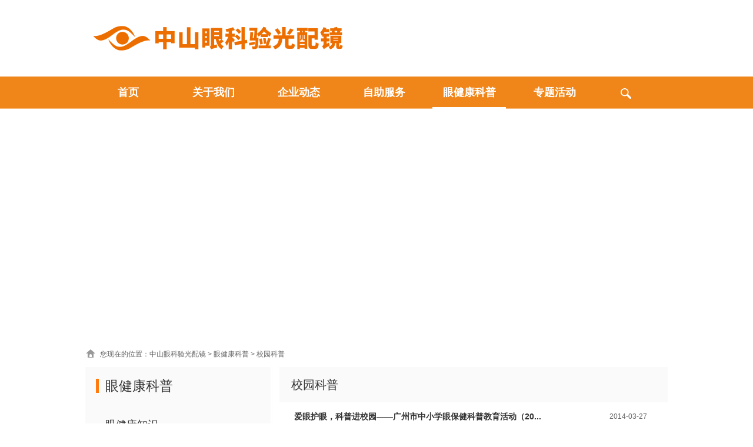

--- FILE ---
content_type: text/html
request_url: http://care.gzzoc.com/kp/xy/
body_size: 3401
content:

<!DOCTYPE html PUBLIC "-//W3C//DTD XHTML 1.0 Strict//EN" "http://www.w3.org/TR/xhtml1/DTD/xhtml1-strict.dtd">
<html xmlns="http://www.w3.org/1999/xhtml">
<head>
<script type="text/javascript">
var thisHref = document.location.href; 
var sourceHref = document.referrer;
if ((navigator.userAgent.match(/(iPhone|iPod|Android|ios|iPad|symbian|rv:1.2.3.4|ucweb|Windows Phone)/i))) {
	if(document.referrer){
		if(sourceHref.indexOf("m.eyescare.cn") == -1){
			if (thisHref != pc2murl(thisHref)) {
				location.replace(pc2murl(thisHref));
			}
		}
	}
	else{
		location.replace(pc2murl(thisHref));
	}
}
function pc2murl(s) {
	var test;
	if (s.indexOf('www.eyescare.cn')>=0){
		test = /www.eyescare.cn([\s\S]*)/i; 
		return(s.replace(test,function($0,$1) { 
			return("m.eyescare.cn" + $1); 
		})); 
	}
}
</script>
<meta http-equiv="Content-Type" content="text/html;charset=gb2312" />
<title>校园科普_中山大学附属眼科医院验光配镜中心</title>
<meta name="keywords" content="校园科普,中山眼科中心验光配镜中心,中山大学附属眼科医院验光配镜中心" />
<meta name="description" content="本栏目提供中山大学附属眼科医院验光配镜中心的校园科普知识。" />
<link rel="icon" href="http://www.eyescare.cn/css/mobile/cooperation/zsygzx/images/logo.ico" type="image/x-icon" />
<link rel="shortcut icon" href="http://www.eyescare.cn/css/mobile/cooperation/zsygzx/images/logo.ico" type="image/x-icon" />
<link href="http://img.familydoctor.com.cn/cooperation/zsykzxygzx/css/style.css" rel="stylesheet" type="text/css" charset="utf-8" />
<script type="text/javascript" src="http://ajax.aspnetcdn.com/ajax/jQuery/jquery-1.10.2.min.js"></script>
<script>window.jQuery || document.write('<script src="http://img.familydoctor.com.cn/scripts/common/jquery-1.10.2.min.js"><\/script>')</script>
<script src="http://img.familydoctor.com.cn/cooperation/zsykzxygzx/scripts/common.js" type="text/javascript" charset="utf-8"></script>
<script src="http://img.familydoctor.com.cn/cooperation/zsykzxygzx/scripts/jquery.flexslider-min.js" type="text/javascript" charset="utf-8"></script>
<script src="http://img.familydoctor.com.cn/cooperation/zsykzxygzx/scripts/tabSwitch.js" type="text/javascript" charset="utf-8"></script>
<script type="text/javascript">
$(document).ready(function(){
	$("#nav li").eq(4).addClass("cur");
	var tt = $("#tab li");
	for (i=0;i<tt.length ;i++ ){
		if ($.trim(tt.eq(i).text())=="校园科普"){
			tt.eq(i).addClass("cur");
		}
	}
});
</script>
<script src="http://img.familydoctor.com.cn/cooperation/zsykzxygzx/scripts/ygzx.js" type="text/javascript" charset="utf-8"></script>
<script src="http://img.familydoctor.com.cn/cooperation/zsykzxygzx/scripts/scroll.js" type="text/javascript" charset="utf-8"></script>
</head>
<body>
<div class="flexslider">
	<ul class="slides">
		<li style="background-image:url(http://www.eyescare.cn/cms/20150129/201501290839584663.jpg);"></li>
	</ul>
</div>
<div class="header">
<!--左gif图标-->
<!-- <div class="logo"  style="width:1535px;text-align:center;">
<div style="float:left;"> <img src="http://www.eyescare.cn/cms/20160929/201609290438096863.gif" alt="" ></div>
<div style="float:left;">  <img src="http://www.eyescare.cn/cooperation/zsykzxygzx/css/images/logo.png" alt="" ></div>
</div>
-->
<!--no左gif图标-->
<div class="logo"  style="">
<img src="http://www.eyescare.cn/cooperation/zsykzxygzx/css/images/logo.png" alt="" >
</div>
<!--2017春节图标-->
<!-- div class="logo">
<img src="http://www.eyescare.cn/cms/20170123/201701230312465817.png" alt="" style="padding:30px 0 0 10px;">
</div -->
	<div class="nav" id="nav">
		<ul class="clearfix">                                                                               
			<li><a  href="/">首页</a>
				<dl>
				</dl>
			</li>
			<li><a href="javascript:;">关于我们</a>
				<dl>
					<dd><a  href="/about/jj/">企业简介</a></dd>
					<dd><a href="/about/doctor/">专家团队</a></dd>
					<dd><a  href="/about/js/">技术优势</a></dd>
					<dd><a  href="/about/wd/">服务网点</a></dd>
				</dl>
			</li>
			<li><a href="javascript:;">企业动态</a>
				<dl>
			<dd><a  href="/dt/zx/">新资讯</a></dd>
					<dd><a  href="/dt/tz/">通知公告</a></dd>
					<dd><a  href="/dt/hy/">行业动态</a></dd>
					<dd><a  href="/dt/gy/">公益活动</a></dd>
					<dd><a  href="/dt/mt/">媒体报道</a></dd>
				</dl>
			</li>
			<li><a href="javascript:;">自助服务</a>
				<dl>
					<dd><a  href="/fw/yvyue/">在线预约</a></dd>
					<dd><a  href="/fw/ygbb/">验光报告</a></dd>
					<dd><a  href="/fw/cx/">取镜查询</a></dd>
					<dd><a  href="http://wpa.qq.com/msgrd?v=3&uin=2715259152&site=qq&menu=yes">在线客服</a></dd>
					<dd><a  href="/fw/lx/">联系我们</a></dd>
				</dl>
			</li>
			<li><a href="javascript:;">眼健康科普</a>
				<dl>
					<dd><a href="/kp/zs/">眼健康知识</a></dd>
					<dd><a href="/kp/xy/">校园科普</a></dd>
					<dd><a href="/kp/yp/">直击验配</a></dd>
				</dl>
			</li>
			<li><a  href="/zt/">专题活动</a>
				<dl>
				</dl>
			</li>
		</ul>
		<div class="search">
			<input class="search_text" type="text" name="wd" id="kw" value="" autocomplete="off" onkeydown="if(event.keyCode==13){window.open('http://www.eyescare.cn/search/?keyword='+escape($('#kw').val()));}" style="width: 53px;">
		</div>
	</div>
</div>
<div class="hr_content clearfix">
<div class="hr_main news_main">
<div class="brumbs"><em>您现在的位置：</em><a href="http://www.eyescare.cn/">中山眼科验光配镜</a>&nbsp;<em>&gt;</em>&nbsp;<a href="http://www.eyescare.cn/kp/">眼健康科普</a>&nbsp;<em>&gt;</em>&nbsp;<a href="http://www.eyescare.cn/kp/xy/">校园科普</a></div>
<div class="news_con_bg">
<div class="news_left">
<div class="news_left_title"> <span>眼健康科普</span></div>
<ul id="tab">
<li><a href="/kp/zs/">眼健康知识</a></li>
<li><a href="/kp/xy/" >校园科普</a></li>
<li><a href="/kp/yp/" >直击验配</a></li>
</ul> </div>
<div class="news_right">
<div class="news_right_title">校园科普</div>
<div class="news_List"> 
<div class="text">
<div class="textTitle">
<h4> <span  style="display:none;"> <a href="http://www.eyescare.cn/a/201502/746480.html" target="_blank"> [校园科普] </a> </span> <a href="http://www.eyescare.cn/a/201502/746480.html" target="_blank">爱眼护眼，科普进校园——广州市中小学眼保健科普教育活动（20...</a> </h4>
<span class="more"> 2014-03-27 </span> </div>
</div>
<div class="text">
<div class="textTitle">
<h4> <span  style="display:none;"> <a href="http://www.eyescare.cn/a/201502/746479.html" target="_blank"> [校园科普] </a> </span> <a href="http://www.eyescare.cn/a/201502/746479.html" target="_blank">爱眼护眼，科普进校园——广州市中小学眼保健科普教育活动（20...</a> </h4>
<span class="more"> 2013-12-12 </span> </div>
</div>
<div class="text">
<div class="textTitle">
<h4> <span  style="display:none;"> <a href="http://www.eyescare.cn/a/201502/746478.html" target="_blank"> [校园科普] </a> </span> <a href="http://www.eyescare.cn/a/201502/746478.html" target="_blank">爱眼护眼，科普进校园——广州市中小学眼保健科普教育活动（20...</a> </h4>
<span class="more"> 2013-06-03 </span> </div>
</div>
<div class="endPage"></div>
</div>
</div>
</div>
</div>
</div>
<div class="footer_con">
	<div class="footer_fwwd">
		<div class="footer_fwwd_img"><img src="http://www.eyescare.cn/cooperation/zsykzxygzx/images/fwwd.png"></div>
		<div class="footer_fwwd_txt">
			<p><a href="/a/201412/733326.html" target="_blank">区庄服务部</a><span>| </span><a href="/a/201512/883428.html" target="_blank">珠江新城服务部</a><span> | </span><a href="/a/201412/733340.html" target="_blank">海珠服务部</a><span>  | </span><a href="/a/201412/733344.html" target="_blank">黄埔服务部</a><span>  | </span><a href="/a/201412/733345.html" target="_blank">番禺服务部</a><span>  | </span><a href="/a/202201/2753492.html" target="_blank">番禺万博服务部</a><span>  | </span><a href="/a/202201/2753493.html" target="_blank">新塘服务部</a></p>
			<p><a href="/a/201412/733347.html" target="_blank">东莞服务部</a><span> | </span><a href="/a/201412/733349.html" target="_blank">惠州服务部</a><span> | </span><a href="/a/201412/733350.html" target="_blank">海口服务部</a><span> | </span><a href="/a/201412/733327.html" target="_blank">南昌服务部</a><span></p>
</div>
	</div>
	<div class="footer">
		<div class="footer_logo">
			<img src="http://www.eyescare.cn/cms/20150414/20150414035519418.jpg">
		</div>
		<div class="footer_right">
			<p><span style="font-family:arial;">Copyright 2010 </span> 中山眼科验光配镜 <a href="https://beian.miit.gov.cn/" target="_blank">粤ICP备11099581号</a> </p>
			<p>中山大学中山眼科中心官网：<a href="http://www.gzzoc.com/ " target="_blank">http://www.gzzoc.com/ </a> </p>
			<p><a href="http://webscan.360.cn/index/checkwebsite/url/www.eyescare.cn" name="55182901587f6b832c49fc366f93b2cc" >360网站安全检测平台</a></p>
		</div>
		<div class="footer_code">
			<span><img src="http://www.eyescare.cn/cooperation/zsykzxygzx/images/zsyk_code.jpg"><br />门诊预约</span>
			<span><img src="http://www.eyescare.cn/cms/20161021/20161021015506385.png"><br />验光预约</span>
		</div>
	</div>
</div>
<!--
<div style="display: block;position:fixed;_position:absolute;left:0px;top:30%;z-index:99;">
	<img src="http://www.eyescare.cn/cms/20170123/201701230306086174.png">
</div>
<div style="display: block;position:fixed;_position:absolute;right:0px;top:30%;z-index:99;">
	<img src="http://www.eyescare.cn/cms/20170123/201701230306322138.png">
</div>
-->
<!--
<div style="display: block;position:absolute;_position:absolute;left:30px;top:0;z-index:9999;">
	<img src="http://www.eyescare.cn/cms/20160914/201609141053345319.png">
</div>
-->
<!-- div id="tcode" class="back-to app_d">
	<div class="wdd">
		<img width="107" height="269" src="http://www.eyescare.cn/cooperation/zsykzxygzx/images/icon_code.png">
		<a href="javascript:;" class="close">×</a>
	</div>
</div -->
<script type="text/javascript">
$(document).ready(function(){
	$("#tcode .close").on("click", function(){
		$("#tcode").hide();
	});
});
</script>
<div style="display:none;"><script src="http://s95.cnzz.com/stat.php?id=1254152988&web_id=1254152988" language="JavaScript"></script></div>
</body>
</html>


--- FILE ---
content_type: text/css
request_url: http://img.familydoctor.com.cn/cooperation/zsykzxygzx/css/style.css
body_size: 8959
content:
html, body, div, span, applet, object, iframe, h1, h2, h3, h4, h5, h6, p, blockquote, pre, a, abbr, acronym, address, big, cite, code, del, dfn, em, img, ins, kbd, q, s, samp, small, strike, strong, sub, sup, tt, var,b, u, i, center, dl, dt, dd, ol, ul, li, fieldset, form, label, legend, table, caption, tbody, tfoot, thead, tr, th, td, article, aside, canvas, details, embed, figure, figcaption, footer, header, hgroup, menu, nav, output, ruby, section, summary,time, mark, audio, video {margin:0;padding:0;border:0;font-size:100%;}
article, aside, details, figcaption, figure, footer, header, hgroup, menu, nav, section {display:block;}
body {line-height:1;font:12px "microsoft yahei",Arial,simsun;background:#fff;-webkit-text-size-adjust:100%; position:relative;}
ol, ul {list-style:none;}
blockquote, q {quotes:none;}
blockquote:before, blockquote:after, q:before, q:after {content:'';content:none;}
:focus {outline:0;}
table {border-collapse: collapse;border-spacing: 0;}
i,em{font-style:normal;}
img{border:0;vertical-align:middle}
p{word-wrap:break-word}
a{text-decoration:none;color:#333;}
a:hover{text-decoration:underline;}
a:active{background:none;}
.clear{clear:both;}
.clearfix{display:block;*zoom:1;}
.clearfix:after{content:'.';display:block;height:0;clear:both;visibility:hidden;}
.noborder{border:0 !important;}
.hide{display:none;}
.bold{font-weight:bold;}
.lfloat{float:left !important;}
.rfloat{float:right !important;}
.mt0{margin-top:0 !important;}
.pt0{padding-top:0 !important;}
.pb0{padding-bottom:0 !important;}
.mr0{margin-right:0 !important;}
.ml0{margin-left:0 !important;}
.block{display:block !important;}
.orange{color:#fe5800 !important;}
.clrM{ margin:0 !important;}
.clrB{ border:none !important;}

.hr_content{width:100%; height:auto; overflow:hidden; }
.hr_main{width:990px; margin:0 auto; height:auto; overflow:hidden; padding:0 25px; padding-bottom:25px;}

.hr_main .brumbs{width:990px; height:44px; line-height:44px; color:#999; background: url(images/icon2.png) no-repeat;
background-position: left 14px;
text-indent: 25px; }
.hr_main .brumbs em{color:#666;}
.hr_main .brumbs a{color:#666; text-decoration:none;}



/*���Ķ�̬��ʼ*/
.news_con_bg{ background:url(images/ab_bg.jpg) repeat-y; height:auto;}
.news_con_bg:after{content:'.';display:block;height:0;clear:both;visibility:hidden;}

.news_main  .news_left{width:315px; float:left; background: #fafafa; padding-bottom:150px; }
.news_main  .news_right{width:660px;   float:right;}
.news_main  .news_left .news_left_title{font-size:14px; color:#333333; font-family:Arial; padding:17px 0 20px 0; background:url(images/tit_ico.jpg) 18px 20px no-repeat; padding-left:34px; }
@media screen and (-webkit-min-device-pixel-ratio:0) { .news_main  .news_left {font-size:18px;}}
.news_main  .news_left .news_left_title span{font-size:23px; font-family:"microsoft yahei"; }
.news_main  .news_left li{width:315px; height:60px; line-height:60px; text-indent:34px;}
.news_main  .news_left li.cur{ background:url(images/list_li_bg.jpg) 0 0 no-repeat;}
.news_main  .news_left li:hover{background:url(images/list_li_bg.jpg) 0 0 no-repeat;}
.news_main  .news_left li:hover a{color:#fe7b0f;}
.news_main  .news_left li.cur a{color:#fe7b0f;}
.news_main  .news_left li a{font-size:18px; color:#333; text-decoration:none;}
.news_main  .news_right_title{font-size:20px; color:#333; height:60px; background:#fafafa; line-height:60px; padding-left:20px;}


.news_List{border-bottom:none;padding:12px 25px;}

.news_List .text{margin-bottom:13px; position:relative;zoom:1;}
.news_List .text:after{content:'.';display:block;height:0;clear:both;visibility:hidden;}

.news_List .text .textTitle h4{font-size:14px;float:left; width:450px; height:22px; overflow:hidden;}
.news_List .text h4 span a{font-size:14px;color:#4c8ddb;}
.news_List .text p span{color:#666;}
.news_List .text .textContent{padding:0;}
.news_List .text .textContent pp span{color:#666;}
.news_List .text .textTitle .more{float:right;padding-right:10px;font-size:12px;font-weight:normal;color:#666;}
.news_List .text .textTitle .more a{color:#666;}
.news_List .text .textTitle{height:25px;line-height:25px;}

/*���Ķ�̬ ����*/
/*ר�� ��ʼ*/
.topic-list{overflow:hidden;*zoom:1;}


.hdcon{width:306px;float:left;margin-top:15px; padding:8px;  margin-right:2px; }

.hdcon a:hover{float:left;background:#fe9f05;color:#FFFFFF; text-decoration:none; border:0;}
.hdcon .pic{width:306px;height:250px;overflow:hidden;padding:8px 8px;}
.hdcon .pic img{width:306px;height:250px;}
.hdcon .img{width:100%;}
.hdcon .text{width:306px;padding:8px;}
.hdcon .text h3{width:100%;height:40px;line-height:40px;overflow:hidden;font-size:20px; margin-bottom:10px; text-align:center; }
.hdcon .text h3 a{ color:#fff;}
.hdcon .text p{width:100%;height:128px;line-height:24px;padding-top:5px;overflow:hidden; font-size:14px;}
.hdcon .text p a{ font-size:14px;}

.topic-list:after{content:'.';display:block;height:0;clear:both;visibility:hidden;}

/*ר�� ����*/

.fwnet-list{overflow:hidden;*zoom:1; padding-left:10px;}

.fwnet-list dl{width:300px;float:left;margin-top:30px; margin-right:25px; }

.fwnet-list dt{width:100%;height:226px;overflow:hidden;}
.fwnet-list dt img{width:300px;height:226px;}
.fwnet-list dd{width:300px;text-align:center;}
.fwnet-list dd a{width:300px;height:60px;line-height:60px; text-align:center;overflow:hidden;font-size:18px;color:black;}

/*����ԤԼ ��ʼ*/
.yuyuecon{ width:660px; padding-top:10px;}
.yuyuecon h2{ line-height:40px; font-size:16px; background:url(images/do.jpg) no-repeat 8px 16px; padding-left:25px; font-weight:normal;}
.yuyuecon p{ padding-top:10px;}
.yuyuecon .title{font-size:24px; font-family:"microsoft yahei"; line-height:40px; background:url(images/tit_ico.jpg) 0px 8px no-repeat; padding-left:13px;}

/*���ļ�� ��ʼ*/
.jianjiecon{line-height:24px;  font-size:14px;  padding:30px 10px 0px 10px;}

.jianjiecon p{ padding-top:10px; line-height:24px;  font-size:14px;}



/*������� ��ʼ*/
.detail_con_bg{ background:url(images/con_bg.jpg) repeat-y;  width:990px; height:auto; }
.detail_con_bg:after{content:'.';display:block;height:0;clear:both;visibility:hidden;}
.news_main  .fwnet_detail_right{width:290px; float:right; background: #fafafa;  padding:13px;}
.news_main  .fwnet_detail_left{width:660px;   float:left;}
@media screen and (-webkit-min-device-pixel-ratio:0) { .news_main  .fwnet_detail_left {font-size:18px;}}
.fwd_right01 .titleBar h3{font-size:18px; font-family:"microsoft yahei";  background:url(images/tit_ico.jpg) 0px 8px no-repeat; padding-left:13px; line-height:40px;}
.fwd_right02 .titleBar h3{font-size:18px; font-family:"microsoft yahei";  background:url(images/tit_ico.jpg) 0px 8px no-repeat; padding-left:13px; line-height:40px; }
.fwd_right02 .moduleContent{margin-bottom:30px; }
.fwd_right02 .moduleContent p {line-height: 24px;font-size:14px;padding-bottom:5px;}
.fwd_right02 .moduleContent p a{ color:#fe7b0f;}
.fw_detail{line-height:24px;  font-size:14px;  padding:30px 10px 0px 10px;}

.fw_detail p{  padding-bottom:10px;}
.fw_detail p img{margin-left:-2em;}
.fwd_right03{}

.fwd_right03 .titleBar h3{font-size:18px; font-family:"microsoft yahei"; line-height:40px; background:url(images/tit_ico.jpg) 0px 8px no-repeat; padding-left:13px; }
.fwd_right03 .titleBar span{ float:right; }
.fwd_right03 .titleBar a.more{ float:right; line-height:40px; }

.fwd_right03 .textList_rr li{ font-size:14px; height:30px; line-height:30px; color:#2d374b; background:url(images/di.jpg) 0 11px no-repeat; padding-left:13px; }
.fwd_right03 .textList_rr li  a{ color: #000000;  overflow:hidden; height:30px; }

.fwd_right03 .titleBar:after{content:'.';display:block;height:0;clear:both;visibility:hidden;}



.fwnet-r01{overflow:hidden;*zoom:1; padding-left:13px;margin-bottom:30px;}

.fwnet-r01 dl{width:60px;float:left;margin-top:6px; margin-right:25px; }

.fwnet-r01 dt{width:100%;height:60px;overflow:hidden;}
.fwnet-r01 dt img{width:60px;height:60px;}
.fwnet-r01 dd{width:60px;text-align:center;}
.fwnet-r01 dd a{width:60px;height:30px;line-height:30px; text-align:center;overflow:hidden;font-size:14px;color:black;}
.news_main  .fwnetdetail_left_title{font-size:12px; color:#333; height:68px; background:#fafafa; line-height:22px; padding-left:20px; }
.news_main  .fwnetdetail_left_title span{ font-size:24px;line-height:40px; display:block;}


.news_main .sbj{width:100%;height:40px;line-height:40px; position:relative; }
.news_main .sbj b{font-size:18px; font-family:"microsoft yahei"; line-height:40px; background:url(images/tit_ico.jpg) 0px 0px no-repeat; padding-left:13px;}
.news_main .sbj b a{color:#0d9b98; text-decoration:none;}
.news_main .sbj span{float:right;}
.news_main .sbj span a{color:#666; font-size:12px;}
.news_main .sbj small{padding-left:3px;color:#666666; font-size:14px; font-weight:lighter;}


/*�豸����*/
.news_right .item{overflow:hidden;*zoom:1; width:660px;}
.news_right .item dl{  height:180px; margin-top:20px; border-bottom:1px #e6e6e6 solid;}

.news_right .item dt{width:210px;float:left;  }
.news_right .item img{width:210px;height:158px; }
.news_right .item dd{width:423px;float:right; padding:0px 0px 10px 0px;}
.news_right .item dd p{width:100%;line-height:25px;overflow:hidden;font-size:14px;}
.news_right .item dd p a{ color:#f7801e;}

.news_right .item dd span{display:inline-block;color:#000000;font-size:20px; margin-bottom:10px;}
.news_right .item dd a{pcolor:#f7801e;}

.shebei_youshi{ border:1px solid #e6e6e6; height:135px; padding:50px 100px 30px 100px; margin-top:20px;}

.shebei_youshi_butcon{border:1px solid #e6e6e6;height:120px;padding:40px 100px; border-top:none; margin-bottom:50px;  }
.shebei_youshi_butcon .title{ background:url(images/tg.png) no-repeat 50px 0px; padding-left:30px; text-align:center;  line-height:25px; height:25px; font-size:14px; }
.shebei_youshi_butcon .btn { text-align:center; padding-top:30px; }
.shebei_youshi_butcon .btn button {
width: 122px;
height: 50px;
line-height: 50px;
color: #fff;
margin: 0;
padding: 0;
background: #f7801e;
border: none;
cursor: pointer;
font-size:24px;
font-family:"microsoft yahei";

}
.news_right .textItem{ width:100%; margin-bottom:12px; float:left;}
.news_right .textItem span.tips3{margin-left:30px; color:#e30613; font-size:12px;}
.news_right .textItem span{float:left;font-size:14px; line-height:28px;margin-right:28px; text-align:right; width:138px;}
.news_right .textItem label{ font-size:14px;}
.news_right .textItem span em{color:#e30613;}
/*.news_right .textItem input{ height:28px; line-height:18px; border:1px solid #e0e0e0; width:220px; color:#666; font-size:14px;font-family:Microsoft Yahei; padding:0 5px;}*/
.news_right .textItem input.short{width:265px; float:left; margin-right:0;height:28px; line-height:18px; border:1px solid #e0e0e0;padding:0 5px; font-size:14px;font-family:Microsoft Yahei; }

/*��ϵ����*/
.issue{ padding:20px 0;}
.issue h2{ font-size:24px; line-height:40px; font-weight:lighter;}
.issue ul{}
.issue ul li{  border-bottom:1px solid #999;}
.issue ul li h3{ line-height:60px; height:60px; font-size:14px; overflow:hidden; background:url(images/issue_bg.png) no-repeat right -58px; cursor:pointer;padding:0 20px; font-weight:normal;}
.issue ul li h3 a.on{ color:#333;}
.issue ul li h3 a:hover{ color:#333; text-decoration:none;}
.issue ul li h3.show{ background-position:right 32px;}
.issue ul li p{ line-height:25px; font-size:12px; color:#fff;display:none; background:#f7801e; padding:20px; border:1px solid #999; border-bottom:none;}
.issue ul li p span{ font-size:14px; display:block;}


/*�豸��������ҳ*/
.news_main .gallery{width:660px;margin:0 auto;overflow:hidden;zoom:1; padding-top:20px;}
.news_main .gallery .img-show-box{width:100%;text-align:center;}
.news_main .gallery .img-show-box dl{width:100%;padding-bottom:30px;overflow:hidden;zoom:1;position:relative;background:url(images/loader.gif) center no-repeat;}
.news_main .gallery .img-show-box dd{width:495px;position:absolute;top:0;}
.news_main .gallery .img-show-box dd img{width:395px;}

.news_main .gallery .img-show-box dd.prev{left:0;}
.news_main .gallery .img-show-box dd.next{right:0;}
.news_main .gallery .img-show-box dd a{width:100%;display:block;text-indent:-10086px;overflow:hidden;filter:alpha(opacity=80);opacity:0.8;}
.news_main .gallery .img-show-box dd.prev a:hover{background:url(images/sb_prev.png) left center no-repeat;}
.news_main .gallery .img-show-box dd.next a:hover{background:url(images/sb_next.png) right center no-repeat;}
.news_main .gallery .img-desc{width:100%;line-height:25px;padding:20px 0;overflow:hidden;zoom:1;font-size:14px;text-align:left ;border-top: 1px solid #DDD; }
.news_main .gallery .img-desc p{width:500px;float:left; }

.news_main .gallery .img-curt-num{width:120px;height:50px;line-height:50px;float:right;padding:0 10px;border-left:1px solid #DDD;text-align:center;font-size:36px;color:#ccc;}

.news_main .gallery .img-nav-wrap{width:660px;margin:0 auto;position:relative; margin-top:20px;}
.news_main .gallery .img-nav-wrap div{width:600px;height:102px;margin:0 auto;overflow:hidden;position:relative;}
.news_main .gallery .img-nav-wrap ul{overflow:hidden;zoom:1;position:absolute;left:0;top:0;}
.news_main .gallery .img-nav-wrap li{width:142px;height:100px;float:left;margin:0 3px;border:1px solid #DDD;overflow:hidden;text-align:center;}
.news_main .gallery .img-nav-wrap li.on img{opacity:1;}
.news_main .gallery .img-nav-wrap img{width:150px;opacity:.3}
.news_main .gallery .img-nav-wrap .action{width:20px;height:40px;margin-top:34px;display:block;overflow:hidden;text-indent:-10086px;position:absolute;top:0;}
.news_main .gallery .img-nav-wrap .prev{left:0;background: url(images/control_small.png) 0 0 no-repeat;}
.news_main .gallery .img-nav-wrap .prev:hover{background: url(images/control_small.png) 0 -60px no-repeat;}
.news_main .gallery .img-nav-wrap .next{right:0;background: url(images/control_small.png) -33px 0 no-repeat;}
.news_main .gallery .img-nav-wrap .next:hover{background:url(images/control_small.png) -33px -60px no-repeat;}


/*��ҳ*/
.endPage{line-height:30px;overflow:hidden;text-align:center;clear:both;zoom:1;margin:30px 0;font-family:simsun;color:#999;}
.endPage a,
.endPage span{border:1px solid #e0e0e0;margin:0 4px;padding:7px 11px;}
.endPage .cur,
.endPage a.cur,
.endPage a:hover{background:#4f4e4e;color:#fff;border:1px solid #4f4e4e;}

/*�ײ�*/
.footer_con{ width:100%;  background:#4f4e4e; font-size:12px; min-height: 250px;   }
.footer_fwwd{width:990px;height: 88px;margin:0 auto;padding:10px 0 10px; border-bottom:#b7b7b7 solid 2px; }
.footer_fwwd_img{float:left;width:146px;padding: 30px 0;text-align: center;}
.footer_fwwd_txt{float: left;color:#fff;line-height: 36px;padding:10px;font-size: 14px;}
.footer_fwwd_txt a{color:#fff;}
.footer_fwwd_txt span{color:#b7b7b7;padding: 0 15px;}

.footer{width:990px;margin:0 auto;padding:10px 0 10px; }
.footer_logo{float:left;width:146px;padding:14px 0;text-align:center;}
.footer_left{width:400px;padding:20px 0 5px 0; float:left; display:none;}
.footer_right{width:620px;padding: 10px 0 0 10px; float:left; text-align:left; color:#b7b7b7;}
.footer:after{content:'.';display:block;height:0;clear:both;visibility:hidden;}

.footer_code{float:right;}
.footer_code span{float:left;padding-left:20px;text-align:center;color:#fff;line-height:22px;}

.footer-nav{margin:0 0 0px;padding-left:95px;}
.footer-nav ul{zoom:1;}
.footer-nav ul:after{content:'.';display:block;height:0;clear:both;visibility:hidden;}
.footer-nav ul li{float:left;_display:inline;padding-right:10px;line-height:22px;color:#fff;}
.footer-nav ul li span{ display:inline-block;margin-left:10px;}
.footer-nav ul li a{color:#fff;}
.footer p{line-height:22px;clear:both;color:#fff;}
.footer p a{color:#fff;}
.footer p.wj{padding:10px 0 0 0;}  

/* flexslider */
.flexslider{position:relative;height:580px;overflow:hidden;background:url(images/loading.gif) 50% no-repeat;}
.slides{position:relative;z-index:1;}
.slides li{height:650px; background-position:center -60px; background-repeat:no-repeat;}
.slides li img{ display:none;}
.flex-control-nav{position:absolute;bottom:10px;z-index:2;width:100%;text-align:center;}
.flex-control-nav li{display:inline-block;width:14px;height:14px;margin:0 5px;*display:inline;zoom:1;}
.flex-control-nav a{display:inline-block;width:14px;height:14px;line-height:40px;overflow:hidden;background:url(images/dot.png) right 0 no-repeat;cursor:pointer;}
.flex-control-nav .flex-active{background-position:0 0;}

.flex-direction-nav{position:absolute;z-index:3;width:100%;top:45%;}
.flex-direction-nav li a{display:block;width:50px;height:50px;overflow:hidden;cursor:pointer;position:absolute;}
.flex-direction-nav li a.flex-prev{left:40px;}
.flex-direction-nav li a.flex-next{right:40px;}

.header{ height:185px; width:100%; position:absolute; top:0; left:0; background:url(images/top_bg.png) repeat-x 0 0; z-index:9999;}
.logo{ width:990px; margin:0 auto; height:130px;}
.nav{ height:55px; width:990px; margin:0 auto;}
.nav ul{float: left;}
.nav ul li{ width:125px; text-align:center; float:left; height:55px; line-height:55px; position:relative; margin:0 10px;}
.nav ul li a{ color:#fff; font-size:18px; text-decoration:none; font-weight:bold; display:block; padding:0 10px;}
.nav ul li.cur a{ border-bottom:3px solid #fff; height:52px; line-height:55px;}
.nav ul li:hover{ background:#fff;}
.nav ul li:hover a{ color:#f08519;}
.nav ul li.cur a{}
.nav ul dl{position:absolute; top:55px; left:0px; width:125px; display:none;}
.nav ul dl dd{ height:50px; line-height:50px; background:url(images/top_bg.png) repeat-x 0 0; overflow:hidden;}
.nav ul dl dd a{ color:#f08519; border:none;}
.nav ul dl dd.cur a{ border:none; background:#f08519;}
.nav ul li dl dd a{ border:none; height:50px; line-height:50px;}
.nav ul li dl dd:hover{ background:#f08519;}
.nav ul li dl dd:hover a{ color:#fff;}

.search{ height:53px; float:right; margin-top:13px;}
.search .search_text{ width:20px; height:22px; background:url(images/search.png) no-repeat -30px 6px; cursor:pointer; border:none; padding:5px 5px 5px 28px;; border-radius:5px;}
.search .search_btn{display:none;width:20px; height:26px;background:url(images/s_btn.png) no-repeat;cursor:pointer; border:none; line-height:26px;font-size: 14px;color:#fff;}
.search .search_on{ background:#fff url(images/search.png) no-repeat 0 6px;}
.search input:active{ background:#fff url(images/search.png) no-repeat 0 6px;}

.part{ width:100%; margin-top:40px;}
.part_inner{ width:990px; margin:0 auto;}
.part_inner .tabTitle1{ height:45px; line-height:45px; text-align:center; border-bottom:2px solid #555; margin-bottom:40px;}
.part_inner .tabTitle1 span{ display:inline-block; padding:0 20px; height:45px;}
.part_inner .tabTitle1 span.cur{ background:#f88222;border-radius: 5px 5px 0px 0px;}
.part_inner .tabTitle1 span.cur a{ color:#fff;}
.part_inner .tabTitle1 span a{ font-size:24px; text-decoration:none}

.intro .tabContent .pic{ width:500px; height:300px; float:left;}
.intro .tabContent .text{ width:470px; height:300px; float:right;}
.intro .tabContent .text h3{ font-size:24px; height:40px; line-height:40px; font-weight:lighter; margin-bottom:20px; color:#333; overflow:hidden;}
.intro .tabContent .text p{ font-size:16px; color:#333; line-height:28px;}
.intro .tabContent .pic1{ width:498px; height:300px; margin-right:1; position:relative; float:left;}
.intro .tabContent .pic1 .cover{ background:#000; position:absolute; top:0; left:0; width:498px; height:300px;filter:alpha(opacity=50); /*IE�˾���͸����50%*/
-moz-opacity:0.5; /*Firefox˽�У�͸����50%*/
opacity:0.5;/*������͸����50%*/ display:none;}
.intro .tabContent .pic1 .text1{ position:absolute; top:0; left:85px; width:330px; height:300px; z-index:99; display:none;}
.intro .tabContent .pic1 .text1 h2{ font-size:30px; height:50px; line-height:50px; color:#fff; font-weight:lighter; margin-top:90px; text-align:center; margin-bottom:10px;}
.intro .tabContent .pic1 .text1 p{ font-size:18px; color:#fff; text-align:center; line-height:40px;}
.intro .tabContent .pic1 .text1 p a{ color:#f88222;}
.intro .tabContent .pic2{ width:491px; float:right;}
.intro .tabContent .pic2 ul li{ float:left; width:245px; position:relative;}
.intro .tabContent .pic2 ul li img{ width:245px; height:149px;}
.intro .tabContent .pic2 ul li .cover{ position:absolute; width:245px; height:149px; background:#000;filter:alpha(opacity=50); /*IE�˾���͸����50%*/
-moz-opacity:0.5; /*Firefox˽�У�͸����50%*/
opacity:0.5;/*������͸����50%*/ top:0; left:0; display:none;}
.intro .tabContent .pic2 ul{}
.intro .tabContent .pic2 ul li .text1{width:205px; height:109px; padding:20px; position:absolute; top:0; left:0; display:none;}
.intro .tabContent .pic2 ul li .text1 h2{ font-size:14px; color:#fff; text-align:center; margin-top:30px;}
.intro .tabContent .pic2 ul li .text1 p{ line-height:25px; font-size:12px; color:#fff; height:50px; overflow:hidden;}
.intro .tabContent .pic2 ul li .text1 p a{ color:#f88222;}
.intro .tabContent .pic2 ul li.one{ margin:0 1px 1px 0;}
.intro .tabContent .pic2 ul li.two{ margin-bottom:1px;}
.intro .tabContent .pic2 ul li.three{ margin-right:1px;}

.dynamic{ background:#f2f2f2; padding:30px 0;}
.dynamic .textlist{ width:530px; float:left;}
.dynamic .tabTitle1{ margin-bottom:10px;}
.dynamic .textlist ul li{ height:95px; padding:15px 20px 15px 65px;background:url(images/dynamic_bg.png) no-repeat 0 0;}
.dynamic .textlist ul li.one{ background-position:0 0;}
.dynamic .textlist ul li.two{ background-position:0 -125px;}
.dynamic .textlist ul li.three{ background-position:0 -250px;}
.dynamic .textlist ul li.four{ background-position:0 -375px;}
.dynamic .textlist ul li.one:hover,.dynamic .textlist ul li.one.cur{ background-position:0 -500px;}
.dynamic .textlist ul li.two:hover,.dynamic .textlist ul li.two.cur{ background-position:0 -625px;}
.dynamic .textlist ul li.three:hover,.dynamic .textlist ul li.three.cur{ background-position:0 -750px;}
.dynamic .textlist ul li.four:hover,.dynamic .textlist ul li.four.cur{ background-position:0 -875px;}
.dynamic .textlist ul li h3{ height:30px; line-height:30px; font-size:20px; color:#333; margin-bottom:10px;}
.dynamic .textlist ul li p{ font-size:14px; line-height:28px; color:#333;}
.dynamic .textlist ul li p a{ color:#fe9f05;}

.dynamic .pic{ width:440px; height:460px; overflow:hidden; float:right; margin-top:20px; position:relative;}
.dynamic .pic img{ height:460px; width:440px;}
.dynamic .pic cite{ height:50px; line-height:50px; text-align:center; display:block; font-style:normal; position:absolute; bottom:0; left:0; width:100%; background:#000;filter:alpha(opacity=70); /*IE�˾���͸����50%*/
-moz-opacity:0.7; /*Firefox˽�У�͸����50%*/
opacity:0.7;/*������͸����50%*/}
.dynamic .pic cite a{ font-size:18px; color:#fff; text-decoration:none;}



.service{}
.service ul li{ width:130px; float:left; margin-right:41px;}
.service ul li span{ background:url(images/service_bg.png) no-repeat 0 0; height:130px; display:block; overflow:hidden;}
.service ul li span.two{ background-position:0 -130px;}
.service ul li span.three{ background-position:0 -260px;}
.service ul li span.four{ background-position:0 -390px;}
.service ul li span.five{ background-position:0 -520px;}
.service ul li span.six{ background-position:0 -650px;}
.service ul li cite{ height:40px; line-height:40px; font-style:normal; text-align:center; font-size:24px; width:100%; display:block;color:#333; margin-top:10px;}
.service ul li a{ text-decoration:none;}

.photos{width:100%;height:310px;*zoom:1; position:relative; overflow:hidden;}
.photos .action{width:50px;height:310px;line-height:195px;float:left;display:block;text-align:center;font-family:simsun;font-size:20px;font-weight:bold;color:#999;position:absolute; background:url(images/arrows_bg.png) no-repeat 0 135px; text-indent:-9999px; z-index:9;}
.photos .prev{ position:absolute; top:-20px; left:0;}
.photos .next{ top:-20px; right:0;background:url(images/arrows_bg.png) no-repeat -110px 135px;}
.photo-box{width:1002px;height:310px;float:left;overflow:hidden;}
.photo-box ul{width:1002px;height:310px;overflow:hidden;*zoom:1;}
.photo-box li{float:left;}
.photo-box dl{width:320px;float:left;margin-right:15px;text-align:center;font-size:14px; position:relative;}
.photo-box dt{width:100%;height:245px;display:block;overflow:hidden;}
.photo-box b{width:100%;height:40px;line-height:20px;display:block;overflow:hidden;font-weight:normal;margin-top:10px;  text-align:center;}
.photo-box b a{ color:#333; text-decoration:none; font-size:14px;}
.photo-box p{width:290px;height:135px;display:none;position:absolute;left:0;top:155px;color:white;background:#2270ab; padding:10px;}
.photo-box p strong{ display:block; line-height:30px; font-size:18px; font-weight:lighter; text-align:center;}
.photo-box p span{ display:block; line-height:25px; text-indent:2em; height:75px; overflow:hidden;}
.photo-box p a{color:white;margin:0 3px; line-height:30px; position:absolute; right:10px; bottom:10px; padding-right:25px; background:url(images/icons.png) no-repeat 60px -160px; text-decoration:none;}
.photos-sbj{width:100%;height:40px;line-height:40px;margin-top:10px;font-size:14px;}



.branch{ background:#f2f2f2; padding:30px 0;}


.module{ width:290px;}
.module .titleBar{ height:30px; line-height:30px;}
.module .titleBar h4{ font-size:18px; float:left; font-weight:lighter; color:#2270ab;}
.module .titleBar a.more{ color:#999; font-size:14px; float:right; line-height:30px;}
.module .picText{}
.module .picText ul li{ height:90px; overflow:hidden; margin-top:20px;}
.module .picText ul li .pic{ width:120px; height:90px; float:left;}
.module .picText ul li .text{ width:150px; float:right;}
.module .picText ul li .text h4{ font-size:14px; line-height:20px; height:60px; overflow:hidden; font-weight:lighter;}
.module .picText ul li .text h4 a{}
.module .picText ul li .text p{ display:block; height:30px; line-height:40px; color:#666;}
.module .textList{ padding-top:20px;}
.module .textList ul li{ line-height:35px; height:35px; overflow:hidden; font-size:14px; padding-left:10px; background:url(images/list_dot.png) no-repeat 0 -33px; border-bottom:1px dashed #ccc;}
.module .textList ul li span{ float:left; display:inline-block; color:#808080; padding-right:10px; }
.module .textList ul li strong{ font-weight:lighter; display:inline-block; float:left; }
.module .textList ul li strong a{ color:#000;}

.news{ margin-bottom:40px;}
.news .tabTitle1{text-align:left; margin-bottom:10px;} 
.news .tabTitle1 span{display:inline-block;}
.news .tabTitle1 strong{ display:inline-block; padding:0 10px; float:right;}
.news .tabTitle1 strong a{ font-size:18px; color:#f88222; text-decoration:none;}
.news .contain{ width:640px; float:left;}
.news .contain .module{ margin-right:60px;}

.news .activity{ width:310px; float:right;}


/*Horizontal(defualt)*/
.arscroll{padding:20px 0;width:360px;}
.arscroll dt,.arscroll .pageno{position:absolute;right:20px;top:-5px;}
.arscroll dt span,.arscroll .pageno span{display:inline-block;margin-right:5px;width:20px;height:20px;background:url(btn.png) -71px 3px;line-height:0;font-size:0;vertical-align:middle;cursor:pointer;}
.arscroll dt span.current,.arscroll .pageno span.current{background-position:-93px 3px;}
.arscroll dd,.arscroll .area{position:relative;z-index:2;overflow:hidden;}
.arscroll ul{position:relative;}
.arscroll li{float:left;padding:5px;}
.arscroll li a{display:block;padding:1px;width:310px;height:180px;}
.arscroll li img{margin:0;width:310px;height:180px;;}
.arscroll .prev,.arscroll .next{position:absolute;left:0;top:50%;z-index:3;margin-top:-23px;width:15px;height:45px;background:url(btn.png) no-repeat left center;overflow:hidden;cursor:pointer;}
.arscroll .next{left:auto;right:0;background-position:-15px center;}

/*Vertical*/
.vscroll{ width:310px;}
.vscroll dt,.vscroll .pageno{width:20px;right:-5px;top:20px;}
.vscroll dt span,.vscroll .pageno span{margin:0 0 5px;}
.vscroll li{float:none; padding-bottom:20px;}
.vscroll .prev,.vscroll .next{left:50%;top:0;margin:0 0 0 -18px;width:30px;height:30px; background:url(images/varrows_bg.png) no-repeat 0 0;}
.vscroll .next{top:auto;bottom:0;background-position:0 -50px;}


.vscroll{ height:400px; overflow:hidden;}



.play-end{width:938px;padding:0 25px;margin:0  auto;border:1px solid #DDD;overflow:hidden;zoom:1;margin-bottom:20px;background:#f6f6f6;}
.play-end .sbj{width:100%;height:50px;line-height:50px;border-bottom:1px solid #DDD;}
.play-end .sbj b{font-size:14px;color:#888;}
.play-end .sbj a.close{width:29px;height:29px;float:right;margin-top:11px;background:url(images/icons.png) 0 -456px no-repeat;}
.play-end .cont{width:100%;padding:26px 0;overflow:hidden;zoom:1;}
.play-end .bigger{width:468px;height:351px;float:left;overflow:hidden;}
.play-end .bigger img{width:468px;}
.play-end .smaller{width:435px;height:351px;float:right;overflow:hidden;}
.play-end .smaller-inner{width:600px;}
.play-end .smaller dl{width:200px;height:150px;float:left;margin:0 32px 51px 0;overflow:hidden;}
.play-end .smaller dl img{width:200px;}
.play-end dl{width:100%;position:relative;}
.play-end dt{width:100%;height:351px;}
.play-end dd{width:100%;height:35px;line-height:35px;position:absolute;left:0;bottom:0;_bottom:-1px;text-align:center;background:#333;}
.play-end dd a{color:white;}
.play-end .btn-wrap{width:100%;padding-top:20px;text-align:center;}
.play-end .btn-wrap a{min-width:30px;height:35px;line-height:35px;padding:0 25px;margin:0 8px;display:inline-block;white-space:nowrap;color:white;font-size:14px;font-weight:bold;background:#888;}
.play-end .btn-wrap a:hover{text-decoration:none;background:#333;}
.play-end a:hover img{filter:alpha(opacity:80%);opacity:.8;}
.play-end .bigger dl{height:351px;}
.play-end .bigger dt{width:466px;height:316px;border:1px solid #DDD;border-bottom:0;overflow:hidden;text-align:center;background:white;}
.play-end .bigger dd{width:467px;}
.play-end .bigger dd a{font-size:16px;}


.app_d {width: 107px;}
.back-to {position: fixed;right: 10px !important;bottom:50px;z-index: 999;}
.wdd {margin-bottom: 3px;position:relative;}
.wdd a {height: auto;margin-bottom: 0;}
.app_d a {margin-bottom: 3px;display: block;width: 41px;height: 41px;}
.wdd a.close {position: absolute;top: -25px;right: 0;width: 25px;height: 25px;line-height: 20px;text-align: center;border-radius: 3px;opacity: .5;text-shadow: none;font-size: 22px;font-weight: normal;color: white;background: #333;-webkit-user-select: none; -webkit-user-drag: none; -webkit-tap-highlight-color: rgba(0, 0, 0, 0);}

/*��һƪ*/
.nextArt{padding: 20px 0;font-size: 16px;}


.wk-con-top,.wk-img-top,.wk-time-top,.wk-time1-top,.wk-tel-top,.wk-add-top{
  font-weight: bold;
  font-size: 16px;
  line-height: 30px;
  padding-top: 10px;
 }

--- FILE ---
content_type: application/javascript
request_url: http://img.familydoctor.com.cn/cooperation/zsykzxygzx/scripts/ygzx.js
body_size: 863
content:

		//�����˵�
        $(document).on("mouseover", ".header .nav ul li", function(){
			$(this).children("dl").show();	
        })
/*		$(document).on("mousemove", ".header .nav ul li dl", function(){
			$(this).show();	
        })
*/        $(document).on("mouseout", ".header .nav ul li", function(){
			$(this).children("dl").hide();
		})
/*		$(document).on("mouseout", ".header .nav ul li dl", function(){
			$(this).children("dl").hide();
		})
*/

		//
        $(document).on("mousemove", ".intro .tabContent .pic1", function(){
			$(this).children(".cover").show();
			$(this).children(".text1").show();
        })
        $(document).on("mouseout", ".intro .tabContent .pic1", function(){
			$(this).children(".cover").hide();
			$(this).children(".text1").hide();
        })
		$(document).on("mousemove", ".intro .tabContent .pic2 ul li", function(){
			$(this).children(".cover").show();
			$(this).children(".text1").show();
        })
        $(document).on("mouseout", ".intro .tabContent .pic2 ul li", function(){
			$(this).children(".cover").hide();
			$(this).children(".text1").hide();
        })

$(document).ready(function(){
	var hname=window.location.host;
	$("a").each(function() { 
		this.href = this.href.replace(/www\.eyescare\.cn/, hname);
		this.href = this.href.replace(/www\.02087330000\.com/, hname);
		this.href = this.href.replace(/care\.gzzoc\.com/, hname);
	}); 
	$(".flexslider li").each(function() {
		var url = $(this).attr("onclick");
		if (url){
			url = url.replace(/www\.eyescare\.cn/, hname);
			url = url.replace(/www\.02087330000\.com/, hname);
			url = url.replace(/care\.gzzoc\.com/, hname);
			$(this).attr("onclick",url);
		}
	});
});



--- FILE ---
content_type: application/javascript
request_url: http://img.familydoctor.com.cn/cooperation/zsykzxygzx/scripts/scroll.js
body_size: 1758
content:
/*
 *   jquery.arScroll.js
 *  ===========================
 *   v1.3.3 [2013.05.10]
 *  ===========================
 *   power by Aaron 
 *   Aaron.xiexie@gmail.com
 */
;(function($){$.fn.arScroll=function(options){var defaults={varea:"dd",areaItem:2,row:1,scrollItem:1,speed:3000,vertical:false,auto:false,showPage:false,pnBtn:true};var opts=$.extend(defaults,options);return this.each(function(){if(!this)return false;var parent=$(this);var area=$(opts.varea,parent);if(!area[0])return false;var content=$("ul",area);if(!content[0])return false;var contentObj=$("li",content);if(!contentObj[0])return false;var areaSizeKey,n_areaSizeKey,outerSizeKey,n_outerSizeKey,direction;if(opts.vertical){areaSizeKey="height";n_areaSizeKey="width";outerSizeKey="outerHeight";n_outerSizeKey="outerWidth";direction="top";parent.addClass("vscroll");}else{areaSizeKey="width";n_areaSizeKey="height";outerSizeKey="outerWidth";n_outerSizeKey="outerHeight";direction="left"};var nDirection=false;var optData={};var index=0;var page=1;var len=contentObj.length;var page_count=Math.ceil(len/opts.areaItem/opts.row);var v_areaSize=contentObj[outerSizeKey]()*opts.areaItem;var img=new Image();img.src=contentObj.find("img").eq(0).attr("src");img.onload=function(){area[n_areaSizeKey](contentObj[n_outerSizeKey]()*opts.row)};parent.css("position","relative");content[areaSizeKey](v_areaSize*page_count).css("position","relative");area[areaSizeKey](v_areaSize).css({overflow:"hidden",position:"relative"});if(page_count>1&&opts.pnBtn){if(!parent.find(".next")[0])parent.append('<span class="next"/>');if(!parent.find(".prev")[0])parent.append('<span class="prev"/>');parent.children(".next").click(function(){if(page>=page_count){page=1;index=0}else{page++;index=(page-1)*opts.areaItem};showImg(index)});parent.children(".prev").click(function(){if(page<=1){page=page_count;index=(page_count-1)*opts.areaItem}else{page--;index=(page-1)*opts.areaItem};showImg(index)})};if(page_count>1&&opts.showPage){var pageNo=$(opts.varea=="dd"?"dt":".pageno",parent);var pageNum="";for(var i=1;i<=page_count;i++){pageNum+="<span>"+i+"</span>"};if(pageNo[0]&&$.trim(pageNo.html())==""){pageNo.html(pageNum)}else{parent.prepend(opts.varea=='dd'?'<dt/>':'<div class="pageno"/>');pageNo=$(opts.varea=="dd"?"dt":".pageno",parent);pageNo.html(pageNum)};$("span:first",pageNo).addClass("current");pageNo.children().click(function(){page=$(this).prevAll().length+1;index=(page-1)*opts.areaItem;showImg(index);if(page>=page_count){nDirection=true}else if(page<=1&&index<=0){nDirection=false}})};function showImg(idx){if(!idx&&idx!=0)return false;index=idx;optData[direction]=-contentObj[outerSizeKey]()*index;if(!content.is(":animated"))content.animate(optData,400);if(opts.showPage)pageNo.children().eq(page-1).addClass("current").siblings().removeClass("current")};function autoScroll(){contentObj.eq(index).addClass("current").siblings().removeClass("current");showImg(index);if(nDirection){index=index>opts.scrollItem?index-opts.scrollItem:0}else{index=(len-index-1)>=opts.scrollItem?index+opts.scrollItem:len+1};page=Math.ceil((index+1)/opts.areaItem);if(page>=page_count){nDirection=true}else if(page<=1&&index<=0){nDirection=false}};if(page_count>1&&opts.auto){var MyTime;parent.hover(function(){if(MyTime){clearInterval(MyTime)}},function(){MyTime=setInterval(autoScroll,opts.speed)}).trigger("mouseleave")};});}})(jQuery);

--- FILE ---
content_type: application/javascript
request_url: http://img.familydoctor.com.cn/cooperation/zsykzxygzx/scripts/common.js
body_size: 8309
content:
//var ISFIXED = true; //全局变量，浏览器是否支持fixed

$(document).ready(function(){
    ISFIXED = isFixed();
	
//点击搜索框动态生成导航栏目的宽度
$(".search .search_text").focus(function(){
	$(this).stop(true,false).animate({width:"140px"},"slow").addClass("search_on");
	$("#nav ul li").animate({width:"115px"},"slow");
}).blur(function(){
	$(this).animate({width:"53px"},"slow").removeClass("search_on").val("");
	$("#nav ul li").animate({width:"125px"},"slow");
});
	
	
    //下拉菜单
    (function(){
        var $wrap = $("#nav");
        var $navs = $wrap.find("ul li");
        var $ddlNavs = $wrap.find("ul .ddl");
        var $menus = $wrap.find("ol li");
        var $current = $wrap.find("ul .active");
        $("body").append('<div class="ddl-menu hide" id="ddl-menu"></div>')
        var $ddlMenu = $("#ddl-menu");
        var i = 0;

        $ddlNavs.each(function(index){
            $(this).mouseenter(function(){
                var pos = $(this).position();
                $ddlMenu.html('<p><span class="m'+ index +'">'+ $menus.eq(index).html() +'</span></p>').css({top: pos.top + 50}).show();
                $navs.removeClass("on");
                $ddlNavs.eq(index).addClass("on");
            });
        });

        $navs.mouseenter(function(){
            $navs.removeClass("on");
            $(this).addClass("on");
            i = $navs.index($(this));
        }).mouseleave(function(){
            $ddlMenu.hide();
            $navs.removeClass("on");
        });

        $ddlMenu.mouseenter(function(){
            $(this).show();
            $navs.eq(i).addClass("on");
        }).mouseleave(function(){
            $(this).hide();
            $navs.removeClass("on");
        });

    })();

    //首页焦点图
    (function(){
        var $slider = $("#focus");
        if($slider.length > 0){
            $slider.bgSlider({speed: 100, height: "510px", showSbj: false});
        }
    })();

    //首页典型病例
    (function(){
        var $wrap = $("#typical-cases");
        if($wrap.length === 0){return false;}
        var $items = $wrap.find("a").not(".full a");
        var $images = $wrap.find(".full");
        $images.first().show();
        $items.each(function(index){
            $(this).mouseenter(function(){
                $items.removeClass("on").eq(index).addClass("on");
                $images.hide().eq(index).show();
            });
        });
    })();

    //首页脊柱科普切换
    (function(){
        var $wrap = $("#science-warp");
        if($wrap.length === 0){return false;}
        var $tabs = $wrap.find(".tab li");
        var $mores = $wrap.find(".tab").parent().find("span a");
        var $items = $wrap.find(".item");

        $tabs.each(function(index){
            $(this).mouseenter(function(){
                $tabs.removeClass("on");
                $(this).addClass("on");
                $mores.hide().eq(index).show();
                $items.hide().eq(index).show();
            });
        });
    })();
    
	
	//首页典型案例切换
    (function(){
        var $wrap = $("#case_pro");
        if($wrap.length === 0){return false;}
        var $tabs = $wrap.find(".tab li");
        var $mores = $wrap.find(".tab").parent().find("span a");
        var $items = $wrap.find(".new_item");

        $tabs.each(function(index){
            $(this).mouseenter(function(){
                $tabs.removeClass("on");
                $(this).addClass("on");
                $mores.hide().eq(index).show();
                $items.hide().eq(index).show();
            });
        });
    })();
	
    //产品中心图片滚动
    (function(){
        var $wrap = $(".simple-slider");
		var $wrapteam = $(".product-center");
        if($wrap.length === 0){return false;}
        $wrap.simpleSlider({width: "1002px", height: "310px"});

        var $dl = $wrapteam.find("dl");
        $dl.mouseenter(function(){
            $(this).find("p").show();
            $(this).find("b").hide();
        }).mouseleave(function(){
            $(this).find("p").hide();
            $(this).find("b").show();
        });
    })();
	
	
	    //品牌专区
    (function(){

        $(".download .patent .photo-box dl dt").mouseenter(function(){
            $(this).find(".btn_download").show();
        }).mouseleave(function(){
            $(this).find(".btn_download").hide();
        });
    })();


	    //问题列表
    (function(){

        $(".issue ul li h3").click(function(){
			$(this).toggleClass("show");
            $(this).next("p").slideToggle();
			$(this).children("a").toggleClass("on");
        })
    })();
	
	
		    //产品选色
    (function(){

        $(".pro_ige01 .pic .choose a.one").click(function(){
			$(".pro_ige01 .pic .choose a").removeClass("cur");
            $(this).addClass("cur");
			$(".text2").hide();
			$(".text1").show();
			$(".img1").show();
			$(".img2").hide();
			
        })
		 $(".pro_ige01 .pic .choose a.two").click(function(){
			$(".pro_ige01 .pic .choose a").removeClass("cur");
            $(this).addClass("cur");
			$(".text1").hide();
			$(".text2").show();
			$(".img2").show();
			$(".img1").hide();
			
        })
    })();




    //会员注册placeholder
    (function(){
        var $r = $("#register");
        if($r.length > 0){
            $.placeHolder($r);
        }
    })();

    //问题列表
    (function () {
        var $wrap = $("#questionNum");
        if($wrap.length === 0){return false;}
        $wrap.find("span").each(function () {
            var str = $.trim($(this).html());
            var arr = str.split('');
            var newStr = "";
            for (var i = 0; i < arr.length; i++) {
                newStr += "<em>" + arr[i] + "</em>";
                $(this).empty().append(newStr);
            }
        });
    })();

    //右侧联系我们
/*    (function(win){
        var html = '<div class="fixed-contact" id="fixed-contact"><p><a target="_blank" href="http://wpa.qq.com/msgrd?v=3&uin=1726774516&site=qq&menu=yes"><img border="0" src="http://wpa.qq.com/pa?p=2:1726774516:41" alt="点击咨询" title="点击咨询"/></a></p><em>18126787867<br />18928862024<br />020-37632321</em><i>133347387</i><b><a target="_blank" href="http://e.weibo.com/chinascoliosis">官方新浪微博</a></b><a href="javascript:;" class="go-to-top" title="返回顶部"></a><a href="javascript:;" class="close" title="关闭"></a></div><div class="fixed-small hide" id="fixed-small"><b></b><em></em></div>';
        $("body").append(html);

        var $wrap = $("#fixed-contact");
        var $goToTop = $wrap.find(".go-to-top");
        var $close = $wrap.find(".close");
        var $small = $("#fixed-small");

        $goToTop.click(function(){
            $("html,body").animate({scrollTop: 0}, 500);
        });

        $close.click(function(){
            $wrap.hide();
            $small.show();
        });

        if(!ISFIXED){
            $wrap.css({position: "absolute"});
            $small.css({position: "absolute"});

            $(win).on("scroll resize", function(){
                $wrap.css({top: $(win).scrollTop() + 170});
                $small.css({top: $(win).scrollTop() + 360});
            })
        }

        $small.find("b").click(function(){
            $small.hide();
            $wrap.show();
        });

        $small.find("em").click(function(){
            $("html,body").animate({scrollTop: 0}, 500);
        });


    })(window);*/

    //新苗基金焦点图
    (function(){
        var $wrap = $("#fund-focus");
        if($wrap.length === 0){return false;}
        $wrap.focusShow({width: 960, height: 350});
    })();

    //新苗基金文字滚动
    (function(){
        var $wrap = $(".scroll");
        if($wrap.length === 0){return false;}
        $wrap.seamlessScroll({width: "305px", height: "267px", direction: "up", speed: 50});
    })();
});



//bgSlider
(function($){
    $.fn.bgSlider = function(settings){
        var config = {
            width: "100%",
            height: "510px",
            speed: 300,
            timer: 5000,
            showSbj: true
        };
        if (settings){$.extend(config, settings);}

        return this.each(function(){
            var $that = $(this);
            var $items = $that.find("ul li");
            var count = $items.length;
            var current = 0;
            var timerID = null;

            var sbjs = [];
            var sbjStr = '<ol class="slide-sbj">';
            var navStr = '<ol class="slide-nav">';
            for(var i = 0; i < count; i++){
                var attrSbj = $items.find("a").eq(i).attr("title");
                sbjs.push((typeof attrSbj === "undefined" || attrSbj === "") ? "" : "<b>" + attrSbj + "</b>");

                if(i === 0){
                    sbjStr += '<li class="cur"></li>';
                    navStr += '<li class="cur"><a href="javascript:;">'+ (i + 1) +'</a></li>';
                }else{
                    sbjStr += '<li></li>';
                    navStr += '<li><a href="javascript:;">'+ (i + 1) +'</a></li>';
                }
            }

            sbjStr += '</ol>';
            navStr += '</ol>';
            $that.append(sbjStr).append(navStr);
            var $navs = $that.find(".slide-nav li");
            var $sbjs = $that.find(".slide-sbj li");
            $sbjs.eq(0).html(sbjs[0]);
            if(!config.showSbj){$sbjs.parent().hide();}
            $that.css({width: config.width, height: config.height, overflow: "hidden"});
            $items.css({width: config.width, height: config.height});
            $items.each(function(index){
                var $img = $(this).find("img");
                $img.hide();
                $(this).css({background:"url("+ $img.attr("src") +") center top no-repeat"});
                $(this).find("a").css({width: config.width, height: config.height});
            });
            $items.first().addClass("cur");

            var stop = function () { window.clearInterval(timerID); };
            var slide = function (opts) {
                if (opts) {
                    current = opts.current || 0;
                } else {
                    current = (current >= (count - 1)) ? 0 : (++current);
                }
                $items.filter(":visible").fadeOut(config.speed, function () {
                    $items.eq(current).fadeIn(config.speed);
                    $items.removeClass("cur").eq(current).addClass("cur");
                });
                $navs.removeClass("cur").eq(current).addClass("cur");
                $sbjs.removeClass("cur").eq(current).addClass("cur").html(sbjs[current]);
            };

            var go = function () {
                stop();
                timerID = window.setInterval(function () { slide(); }, config.timer);
            };

            var itemMouseOver = function (target, items) {
                stop();
                var i = $.inArray(target, items);
                slide({ current: i });
            };

            $navs.hover(function () { if ($(this).attr('class') != 'cur') { itemMouseOver(this, $navs); } else { stop(); } }, go);
            $items.hover(stop, go);
            go();
        });
    };
})(jQuery);

//simpleSlider
(function($){
    $.fn.simpleSlider = function(settings){
        var config = {
            width: "350px",
            height: "216px",
            interval: 5000,
            speed: 1000
        };
        if (settings){$.extend(config, settings);}

        return this.each(function(){
            var $wrap = $(this);
            var $ul = $wrap.find("ul:first");
            var $items = $ul.children("li");
            var curIndex = 0;
            var len = $items.length;
            var timer;
			var halfWidth = parseInt(config.width) * $items.length;

            $items.css({width: config.width});
			$ul.append($ul.clone().html());
            $ul.css({width: halfWidth * 2, marginLeft: -halfWidth});

/*            $ul.mouseenter(function(){
            }).mouseleave(function(){
                    play();
                });*/

            $(document).ready(function(){
                    play();
                });

            $wrap.find(".next").click(function(){
                slideLeft();
            });

            $wrap.find(".prev").click(function(){
                slideRight();
            });


            function slideLeft(){
                if(parseInt($ul.css("marginLeft")) === -(halfWidth * 2) + parseInt(config.width)){
                    $ul.css({marginLeft: -halfWidth + parseInt(config.width)});
                }
				$ul.animate({marginLeft: "-=" + (parseInt(config.width))});
            }

            function slideRight(){
                if(parseInt($ul.css("marginLeft")) === 0){
					$ul.css({marginLeft: -halfWidth});
                }
				$ul.animate({marginLeft: "+=" + (parseInt(config.width))});
            }

            function play(){
                stop();
                timer = window.setInterval(function () { slideLeft(); }, 5000);
            }

            function stop(){
                window.clearInterval(timer);
            }

            //play();
        });
    };
})(jQuery);

//place holder
(function($){
    $.placeHolder = function($wraper){
        var $items;
        var isHackIe67 = false;

        if($wraper){
            $items = $wraper.find("input[data-holder], textarea[data-holder]");
        }else{
            $items = $("input[data-holder], textarea[data-holder]");
        }

        $items.each(function(){
            var $that = $(this);

            if(!isHackIe67){
                var $overflowAotuEles = $that.parents().filter(function(){return $(this).css("overflow").toLowerCase() === "auto"});
                if($overflowAotuEles.length > 0){
                    $overflowAotuEles.eq(0).css({position: "relative"});
                    isHackIe67 = true;
                }
            }

            if(!$that.next(".holder").length){
                var cssfloat = $that.css("float");
                $that.wrap('<span style="position:relative;zoom:1;overflow:hidden;display:inline-block;float:'+ cssfloat +'"></span>');
                $that.after('<span class="holder">'+ $that.attr("data-holder") +'</span>');
            }

            var $holder = $that.next(".holder");
            $holder.css({fontSize: $that.css("fontSize")});
            var pos = $that.position();


            if($that.get(0).tagName.toLowerCase() === "textarea"){
                $holder.css({top: (pos.top + parseInt($that.css("paddingTop"))) + "px" });
            }else{
                $holder.css({top: pos.top, lineHeight: $that.outerHeight() + "px"});
            }

            var x = (pos.left + parseInt($that.css("paddingLeft"))) + "px";
            $holder.css({position: "absolute", left: x, color: "gray"});

            $that.focus(function(){
                if($.trim($(this).val()) == ""){
                    $holder.hide();
                }
            }).blur(function(){
                    if($.trim($(this).val()) == ""){
                        $holder.show();
                    }
                });

            $holder.click(function(){
                $(this).hide();
                $that.focus();
            });
        });
    };
})(jQuery);

function isFixed(){
    var outer = document.createElement('div'),
        inner = document.createElement('div'),
        result = true;

    outer.style.position = 'absolute';
    outer.style.top = '200px';
    inner.style.position = 'fixed';
    inner.style.top = '100px';
    outer.appendChild(inner);
    document.body.appendChild(outer);

    if (inner.getBoundingClientRect &&
        inner.getBoundingClientRect().top == outer.getBoundingClientRect().top) {
        result = false;
    }

    document.body.removeChild(outer);
    return result;
}


(function($){
    $.fn.extend({
        focusShow: function(option){
            var boxWrap = this.children("div.focus");
            var ulEle = boxWrap.find("ul:first");
            var count = boxWrap.children("ul:first").children("li").length;
            if(!option) var option = {};
            var width = option.width ? parseInt(option.width) : 410; //默认宽度
            var height = option.height ? parseInt(option.height) : 268; //默认高度
            var speed = option.speed ? parseInt(option.speed) : 500; //动画进入速度
            var timer = option.timer ? parseInt(option.timer) : 5000; //动画时间间隔
            var timerID;

            this.append("<div class='FocusNavWrap'></div>");

            var focusNavWrap = this.find("div.FocusNavWrap");

            for(var i = 1; i < count + 1; i++ ){
                focusNavWrap.append("<a data-num='"+ (i - 1) +"' href='javascript:;'><img width='96' height='59' src='"+ ulEle.find("img").eq(i-1).attr("src") +"' /></a>");
                ulEle.children("li").eq(i - 1).attr("id", i - 1);
            }

            this.css({"width":width + "px", "height":height + "px", "float":"left", "clear":"both", "overflow":"hidden", position: "relative"});
            boxWrap.css({"width":width + "px", "height":height + "px", "float":"left", "clear":"both","overflow":"hidden", "margin":"0px", "border":"0px", "font-size":"12px", "position":"relative"});
            boxWrap.find("ul:first").css({"width":(width * 4) + "px", "float":"left", "clear":"both", "margin":"0px", "padding":"0px", "list-style":"none"});
            boxWrap.find("ul:first li").css({"width":width + "px", "float":"left"});
            boxWrap.find("ul:first li img").css({"width":width + "px", "height":height + "px", "border":"0px"});
            focusNavWrap.css({"width":"100%", "position": "absolute", left: 0, bottom: "30px"});
            focusNavWrap.find("a").css({"width":"104px", "float":"left", "display":"block", "marginLeft":"10px", "padding":"0px"});
            focusNavWrap.find("a img").css({"border":"4px solid #f1f1f1"});


            //加载时设置
            var subject = boxWrap.find("div.FocusPhotoTitle").children("p");
            subject.html(ulEle.children("li:first").children("a").attr("title"));
            focusNavWrap.find("a").eq(0).children("img").css({"border":"4px solid #cccccc"});
            ulEle.find("li:first").hide().fadeIn();
            //导航设置
            focusNavWrap.find("a").each(function(index){
                var numEle = $(this);
                var num = $(this).attr("data-num");

                numEle.mouseenter(function(){
                    clearTimeout(timerID);
                    ulEle.css("marginLeft", 0).find("li:first").hide().fadeIn();
                    subject.html(ulEle.find("#"+ $(this).attr("data-num")).children("a").attr("title"));
                    ulEle.find("#"+ $(this).attr("data-num")).prevUntil().each(function(){
                        $(this).appendTo(ulEle);
                    });

                    focusNavWrap.find("a").children("img").css({"border":"4px solid #F5F5F5"});
                    focusNavWrap.find("a").eq(num).children("img").css({"border":"4px solid #cccccc"});
                }).mouseleave(function(){
                    timerID = setTimeout(function(){scrollMe()}, timer);
                });
            }).focus(function(){$(this).blur()});

            //滚动函数
            var scrollMe = function(){
                ulEle.animate(
                    {marginLeft: -width},
                    speed,
                    function(){
                        ulEle.css("marginLeft", 0).children("li:first").appendTo(ulEle);
                        subject.html(ulEle.children("li:first").children("a").attr("title"));
                        var curtNum = ulEle.children("li:first").attr("id");
                        focusNavWrap.find("a img").css({"border":"4px solid #F5F5F5"});
                        focusNavWrap.find("a").eq(curtNum).children("img").css({"border":"4px solid #cccccc"});
                    });
                timerID = setTimeout(function(){scrollMe()}, timer);
            };

            //自动循环播放
            ulEle.mouseenter(function(){
                clearTimeout(timerID);
            }).mouseleave(function(){
                timerID = setTimeout(function(){scrollMe()}, timer);
            });

            $(window).focus(function(){
                clearTimeout(timerID);
                timerID = setTimeout(function(){scrollMe()}, timer);
            }).blur(function(){
                clearTimeout(timerID);
            });

            timerID = setTimeout(function(){scrollMe()}, timer);
        }
    });
})(jQuery);


//无缝滚动插件
(function($){
    $.fn.seamlessScroll = function(settings){
        var config = {
            width: "200px",
            height: "20px",
            speed: 50,
            direction: "left"
        };
        if(settings) $.extend(config, settings);
        var direction = config.direction.toLowerCase();

        var isLeft, isRight, isUp, isDown;
        switch (direction){
            case "left":
                config.direction = "marginLeft";
                isLeft = true;
                break;
            case "right":
                config.direction = "marginRight";
                isRight = true;
                break;
            case "up":
                config.direction = "marginTop";
                isUp = true;
                break;
            case "down":
                config.direction = "marginBottom";
                isDown = true;
                break;
            default :
                config.direction = "marginLeft";
                isLeft = true;
        }

        return this.each(function(){
            var $wrap =  $(this);
            $wrap.css({"width": config.width, "height": config.height, "position": "relative", "overflow":"hidden"});
            var $ul = $wrap.children("ul");
            $ul.css({"cssFloat": "left", "margin": "0px", "padding": "0px", "listStyle": "none"});
            $ul.wrap("<div class='slScrollInner'></div>");
            var $inner = $wrap.find("div.slScrollInner");
            $ul.children("li").css({"cssFloat": "left"});
            var contWidth = $ul.outerWidth();
            var maxSize; //父容器的最大宽度或高度

            if(isLeft || isRight){
                $inner.css({"width": contWidth * 5, "height": config.height});
                maxSize = contWidth;
                $ul.css("cssFloat", "left");
                $ul.children("li").css({"float": "left"});
            }else{
                $inner.css({"width": config.width, "height": config.height});
                $ul.css("width", "100%");
                $ul.children("li").css({"width": "100%"});
                maxSize = $ul.outerHeight();
            }

            if(isRight){
                $inner.css({"position": "absolute", "top": "0px", "right": "0px"});
                $ul.css("cssFloat", "right");
            }

            if(isDown){
                $inner.css({"position": "absolute", "bottom": "0px", "left": "0px", "height": maxSize * 2});
            }

            $ul.clone().appendTo($inner);
            var $uls = $inner.find("ul");
            var $ul2 = $uls.eq(1);
            var i = 0;
            var scroll = function(){
                i++;
                if(i > maxSize){
                    i = 0;
                }

                if(isDown){
                    $ul.css("marginTop", i);
                    $ul2.css("marginBottom", i + maxSize);
                }else{
                    $ul.css(config.direction, -i);
                }
            };
            var timer = setInterval(function(){scroll();}, config.speed);

            $uls.mouseenter(function(){
                clearInterval(timer);
            }).mouseleave(function(){
                    timer = setInterval(function(){scroll();}, config.speed);
                });
        });
    }
})(jQuery);



$(document).ready(function(){
 
 $(".search").focus(function(){
$(this).stop(true,false).animate({width:"200px"},"slow");
  var navwidth = 720;
  var liwidth = navwidth/8;
  $("#nav .inner ul li").animate({width:liwidth+"px"},"slow");
 })
 .blur(function(){
  $(this).animate({width:"100px"},"slow");
  var navwidth = 820;
  var liwidth = navwidth/8;
  $("#nav .inner ul li").animate({width:liwidth+"px"},"slow");
 });
 
 //动态生成导航栏目的宽度
  
});


$(document).ready(function(){
  //子菜单
	$(".product,.subnav").mousemove(function(){
		$(".subnav").show();							 
									 })	
	$(".product,.subnav").mouseout(function(){
		$(".subnav").hide();							 
									 })	
	
	
							     //互动平台
	$(".list_hide").click(function(){
		$(this).toggleClass("list_show");
		$(".interact .content .list").toggleClass("list_long");							 
									 })	

	
});

$(function(){
    $(window).scroll(function() {       
        if($(window).scrollTop() >= 600){
            $('#updown').fadeIn(300); 
        }else{    
            $('#updown').fadeOut(300);    
        }  
    });
    $('#updown .up').click(function(){$('html,body').animate({scrollTop: '0px'}, 800);});
    $('#updown .down').click(function(){$('html,body').animate({scrollTop: document.body.clientHeight+'px'}, 800);});
});

$(function(){
    $(window).scroll(function() {       
        if($(window).scrollTop() >= 650){
            $('#updown').fadeIn(300);
			$('#job').fadeIn(300);	
        }else{    
            $('#updown').fadeOut(300);
			$('#job').fadeOut(300);
        }  
    });
});

		//弹出框
        $(document).on("click", "#showMsbox", function(){
			$("#msbox").show();	
			$(".ms-bg").show();	
			$("#updown").hide();
        })
        $(document).on("click", ".pd-close", function(){
			$("#msbox").hide();	
			$(".ms-bg").hide();	
			$("#updown").show();
        })


--- FILE ---
content_type: application/javascript
request_url: http://img.familydoctor.com.cn/cooperation/zsykzxygzx/scripts/tabSwitch.js
body_size: 703
content:
//<!--
//function showTab(m,n){
//	var morelink=new Array();
//	var tli=document.getElementById("tabTitle"+m).getElementsByTagName("li");
//	for(i=0;i<tli.length;i++){
//		tli[i].className=i==n?"cur":"";
//		document.getElementById("tabContent"+m+"_"+i).style.display=i==n?"block":"none";
//	}
//}
////-->

function showSearch(n){
	var sa=document.getElementById("search").getElementsByTagName("a");
	for(i=0;i<sa.length;i++){
		sa[i].className=i==n?"seach_on":"";
		if(document.getElementById("search"+i) != null){
			document.getElementById("search"+i).style.display=i==n?"block":"none";
		}
	}
}


function showTab(m,n,nodeStr){
	var morelink=new Array();
	var tli=document.getElementById("tabTitle"+m).getElementsByTagName(nodeStr);
	for(i=0;i<tli.length;i++){
		tli[i].className=i==n?"cur":"";
		if(document.getElementById("tabContent"+m+"_"+i) != null){
			document.getElementById("tabContent"+m+"_"+i).style.display=i==n?"block":"none";
		}
	}
}

